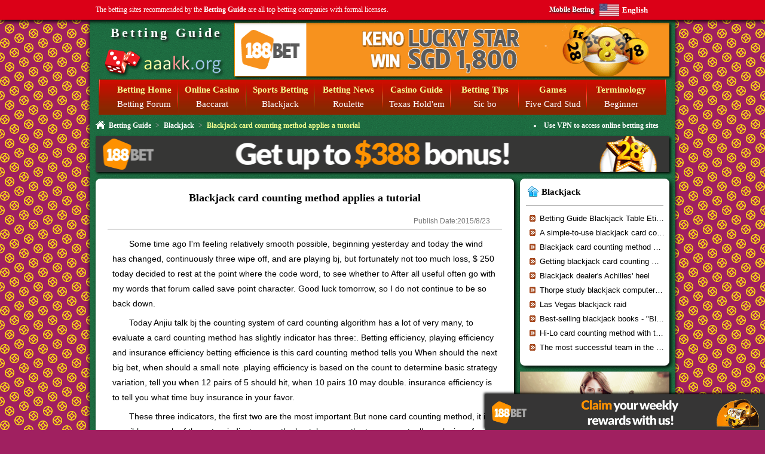

--- FILE ---
content_type: text/html; charset=utf-8
request_url: https://en.aaakk.org/blackjack/blackjack-card-counting-method-applies-a-tutorial.html
body_size: 5458
content:

<!DOCTYPE html> 
<html lang="en">
<head><meta charset="utf-8" /><meta name="viewport" content="width=device-width, initial-scale=1.0" /><title>
	Blackjack card counting method applies a tutorial - Blackjack - Betting Guide
</title><link href="https://img.aaakk.org/style.css" rel="stylesheet" type="text/css" /><link rel="shortcut icon" href="https://img.aaakk.org/favicon.ico" type="image/vnd.microsoft.icon" /><meta name="description" content="Some time ago I&amp;#39;m feeling relatively smooth possible, beginning yesterday and today the wind has changed, continuous" /><link rel="alternate" media="only screen and (max-width: 640px)" href="https://en.aaakk.org/m/blackjack/blackjack-card-counting-method-applies-a-tutorial.html" /><link rel="alternate" media="handheld" href="https://en.aaakk.org/m/blackjack/blackjack-card-counting-method-applies-a-tutorial.html" /><link rel="alternate" hreflang="zh-Hans" href="https://aaakk.org/blackjack/blackjack-card-counting-method-applies-a-tutorial.html" /><link rel="alternate" hreflang="zh-Hant" href="https://cht.aaakk.org/blackjack/blackjack-card-counting-method-applies-a-tutorial.html" /><link rel="alternate" hreflang="en" href="https://en.aaakk.org/blackjack/blackjack-card-counting-method-applies-a-tutorial.html" /><link rel="alternate" hreflang="ja" href="https://ja.aaakk.org/blackjack/blackjack-card-counting-method-applies-a-tutorial.html" /><link rel="alternate" hreflang="ko" href="https://ko.aaakk.org/blackjack/blackjack-card-counting-method-applies-a-tutorial.html" /><link rel="alternate" hreflang="es" href="https://es.aaakk.org/blackjack/blackjack-card-counting-method-applies-a-tutorial.html" /><link rel="alternate" hreflang="pt" href="https://pt.aaakk.org/blackjack/blackjack-card-counting-method-applies-a-tutorial.html" /><link rel="alternate" hreflang="th" href="https://th.aaakk.org/blackjack/blackjack-card-counting-method-applies-a-tutorial.html" /><link rel="alternate" hreflang="vi" href="https://vi.aaakk.org/blackjack/blackjack-card-counting-method-applies-a-tutorial.html" /><link rel="alternate" hreflang="ar" href="https://ar.aaakk.org/blackjack/blackjack-card-counting-method-applies-a-tutorial.html" /><link rel="alternate" hreflang="ru" href="https://ru.aaakk.org/blackjack/blackjack-card-counting-method-applies-a-tutorial.html" /><link rel="alternate" hreflang="hi" href="https://hi.aaakk.org/blackjack/blackjack-card-counting-method-applies-a-tutorial.html" /><link rel="alternate" hreflang="id" href="https://id.aaakk.org/blackjack/blackjack-card-counting-method-applies-a-tutorial.html" /><link rel="alternate" hreflang="bn" href="https://bn.aaakk.org/blackjack/blackjack-card-counting-method-applies-a-tutorial.html" /><link rel="alternate" hreflang="fr" href="https://fr.aaakk.org/blackjack/blackjack-card-counting-method-applies-a-tutorial.html" /><link rel="alternate" hreflang="de" href="https://de.aaakk.org/blackjack/blackjack-card-counting-method-applies-a-tutorial.html" /><link rel="alternate" hreflang="it" href="https://it.aaakk.org/blackjack/blackjack-card-counting-method-applies-a-tutorial.html" /></head>
<body>
		<div id="top" class="whitefont smallfont" >
			<div id="topnav">
				<div id="topnavleft">The betting sites recommended by the <strong>Betting Guide</strong> are all top betting companies with formal licenses.</div>
                <div id="lang_list">  
					<div id="curr_lang" style="background-position:0 -44px">English</div>
					<ul id="select_lang"><li style="background-position:0 -0px;"><a href="https://aaakk.org/blackjack/blackjack-card-counting-method-applies-a-tutorial.html" title="简体中文">简体中文</a></li><li style="background-position:0 -22px;"><a href="https://cht.aaakk.org/blackjack/blackjack-card-counting-method-applies-a-tutorial.html" title="繁體中文">繁體中文</a></li><li style="background-position:0 -66px;"><a href="https://ja.aaakk.org/blackjack/blackjack-card-counting-method-applies-a-tutorial.html" title="日本語">日本語</a></li><li style="background-position:0 -88px;"><a href="https://ko.aaakk.org/blackjack/blackjack-card-counting-method-applies-a-tutorial.html" title="한국어">한국어</a></li><li style="background-position:0 -110px;"><a href="https://es.aaakk.org/blackjack/blackjack-card-counting-method-applies-a-tutorial.html" title="Español">Español</a></li><li style="background-position:0 -132px;"><a href="https://pt.aaakk.org/blackjack/blackjack-card-counting-method-applies-a-tutorial.html" title="Português">Português</a></li><li style="background-position:0 -154px;"><a href="https://th.aaakk.org/blackjack/blackjack-card-counting-method-applies-a-tutorial.html" title="ภาษาไทย">ภาษาไทย</a></li><li style="background-position:0 -176px;"><a href="https://vi.aaakk.org/blackjack/blackjack-card-counting-method-applies-a-tutorial.html" title="Tiếng Việt">Tiếng Việt</a></li><li style="background-position:0 -198px;"><a href="https://ar.aaakk.org/blackjack/blackjack-card-counting-method-applies-a-tutorial.html" title="عربي">عربي</a></li><li style="background-position:0 -220px;"><a href="https://ru.aaakk.org/blackjack/blackjack-card-counting-method-applies-a-tutorial.html" title="русский">русский</a></li><li style="background-position:0 -242px;"><a href="https://hi.aaakk.org/blackjack/blackjack-card-counting-method-applies-a-tutorial.html" title="हिन्दी">हिन्दी</a></li><li style="background-position:0 -264px;"><a href="https://id.aaakk.org/blackjack/blackjack-card-counting-method-applies-a-tutorial.html" title="Indonesia">Indonesia</a></li><li style="background-position:0 -286px;"><a href="https://bn.aaakk.org/blackjack/blackjack-card-counting-method-applies-a-tutorial.html" title="বাংলা">বাংলা</a></li><li style="background-position:0 -308px;"><a href="https://fr.aaakk.org/blackjack/blackjack-card-counting-method-applies-a-tutorial.html" title="français">français</a></li><li style="background-position:0 -330px;"><a href="https://de.aaakk.org/blackjack/blackjack-card-counting-method-applies-a-tutorial.html" title="Deutsch">Deutsch</a></li><li style="background-position:0 -352px;"><a href="https://it.aaakk.org/blackjack/blackjack-card-counting-method-applies-a-tutorial.html" title="italiano">italiano</a></li></ul>
				</div>
                <div id="topnavright">
				    <span id="mobile_url"><a href="/m/blackjack/blackjack-card-counting-method-applies-a-tutorial.html">Mobile Betting</a></span>
				</div>
			</div>
		</div>
	
		<div id="page">
			<div id="header" class="whitefont clearfix">
				<div id="logo">
					<a href="/" style="font-family: 'Microsoft YaHei';font-size: 2.2em;padding:0.3em 0 0 0.4em;font-weight:bold;" title="Betting Guide Home">Betting Guide</a>
				</div>
				
				<div id="headerad">
					<a href="/jbb" title="188BET - Join Now" target="_blank" rel="nofollow"><img src="https://img.aaakk.org/adimages/header-en.gif" alt="188BET - Up to 0.76% Unlimited weekly stakes rewards." width="728" height="90" /></a>
				</div>
			   
				<div id="menubar" class="bigfont">
					<ul>
						<li><a href="/" title="Betting Guide Home"><strong>Betting Home</strong></a></li>
						<li><a href="/online-casino/" title="Bookmaker,Online Casino official website"><strong>Online Casino</strong></a></li>
						<li><a href="/sports-betting/" title="Sportsbook online Sports Betting"><strong>Sports Betting</strong></a></li>
						<li><a href="/betting-news/" title="Betting News and Information"><strong>Betting News</strong></a></li>
						<li><a href="/casino-guide/" title="Casino Raiders and Winning Strategies"><strong>Casino Guide</strong></a></li>
						<li><a href="/betting-tips/" title="Betting Tips and Techniques"><strong>Betting Tips</strong></a></li>
						<li><a href="/gambling-games/" title="Gambling Games and Betting"><strong>Games</strong></a></li>
						<li><a href="/gambling-terminology/" title="Gambling terminology and betting rules"><strong>Terminology</strong></a></li>
					</ul>
					<ul>
						<li>Betting Forum</li>
						<li><a href="/baccarat/" title="Baccarat Tips and Rules">Baccarat</a></li>
						<li><a href="/blackjack/" title="Blackjack Tips and Rules">Blackjack</a></li>
						<li><a href="/roulette/" title="Roulette Tips and Rules">Roulette</a></li>
						<li><a href="/texas-holdem-poker/" title="Texas Hold&#39;em rules and tips">Texas Hold&#39;em</a></li>
						<li><a href="/sic-bo/" title="Sic Bo Tips and betting strategy">Sic bo</a></li>
						<li><a href="/stud-poker/" title="Five Card Stud Poker Rules and Tips">Five Card Stud</a></li>
						<li><a href="/beginner-guide/" title="Betting Guide and Getting Started guide">Beginner</a></li>
					</ul>
				</div>
				
				<div id="nav_bar" class="nav-bar smallfont"><a href="/" title="Betting Guide Home" >Betting Guide</a><span>&gt;</span><a href="/blackjack/" title="Blackjack Tips and Rules" >Blackjack</a><span>&gt;</span>Blackjack card counting method applies a tutorial</div>
				<div id="notify" class="smallfont">
					<ul>
						<li><a href="https://en.aaakk.org/beginner-guide/how-to-use-vpn-to-access-online-betting-sites.html"><strong>Use VPN to access online betting sites</strong></a></li>
					</ul>
				</div>

			</div>			
			<div id="main-content" class="clearfix">
				
	<div class="ad-banner">
		<a href="/jbb" title="188BET - On your First Deposit Get up to  $388 bonus!" target="_blank" rel="nofollow"><img src="https://img.aaakk.org/adimages/banner-en.gif" alt="188BET - Get up to  $388 bonus!" width="960" height="60" /></a>
	</div>
	
	<div id="content" class="text-block" >
		<div class="article-header clearfix">
			<h1 id="HolderMainContent_HolderContent_article_title">Blackjack card counting method applies a tutorial</h1>
			<label><span>Publish Date:</span><span id="HolderMainContent_HolderContent_release_date">2015/8/23</span></label>	
		</div>
		<div id="HolderMainContent_HolderContent_article_content" class="article-content"><p>Some time ago I&#39;m feeling relatively smooth possible, beginning yesterday and today the wind has changed, continuously three wipe off, and are playing bj, but fortunately not too much loss, $ 250 today decided to rest at the point where the code word, to see whether to After all useful often go with my words that forum called save point character. Good luck tomorrow, so I do not continue to be so back down.</p>
<p>Today Anjiu talk bj the counting system of card counting algorithm has a lot of very many, to evaluate a card counting method has slightly indicator has three:. Betting efficiency, playing efficiency and insurance efficiency betting efficience is this card counting method tells you When should the next big bet, when should a small note .playing efficiency is based on the count to determine basic strategy variation, tell you when 12 pairs of 5 should hit, when 10 pairs 10 may double. insurance efficiency is to tell you what time buy insurance in your favor.</p>
<p>These three indicators, the first two are the most important.But none card counting method, it is possible on each of these two indicators are the best, because the two are mutually exclusive of each index, a high, and the other on the low.A reason is that this card.This card for betting, it is definitely Zhang good cards, if you know the middle of your hand beneath Zhang A, at least I&#39;ll be down to the maximum bet, because if not bj I have a lot of opportunities to get good cards.But if you hit, to a piece of A, then in most cases you do not get much help, but the worst case is a double 11 to the A (number 11 appears From the probability is higher than the number 10 appears) If so, then we should be selected according to the rules of card counting method.</p>
<p>In general, for 6deck or 8deck of bj, betting efficiency most important, that is to say basically, how much you note how than you think to name one hand important to come.In 2deck or 1deck of bj in, playing efficiency accounted for a large proportion, so for this game, playing efficiency must choose high Algorithm.Taking into account the practical, here I put my algorithm often used to introduce to you.In 6deck, I use hi-low count, 789 not, 10 and A count -1,2-6 count 1, 2 and 7 to some algorithm changed, the difference is not big, 2 and 7 were slightly more favorable for the crops a little, nine pairs of players favorable, so the shift.In 2deck, I will improve the look of this algorithm, the A to do a side count.So I have two hearts counting system, one that contains A, and this gave me the count algorithm determines how much my next note, the other one is with the A&#39;s, 10 count -1,3-6 count 1, the algorithm get out of the count determines how I play my hand cards.</p>
<p>Obviously, this method is difficult to grasp, but fortunately only need to use in 2deck or 1deck, the number of A&#39;s is not too much, I usually calculated using a finger in 2deck <a href="../gambling-games/">Game</a> In the A side count as at least 20% of the profits, in 1deck, nearly 35 percent, but in 6deck, only able to slightly increase a little bit, but the A 6deck too, is not suitable for side counte. I initially <a href="../casino-guide/">Casino</a> The 2deckgame point deficit to eat, we later learned that the game penetration is poor, it is not worth it to an end. I want to go to las vegas now is to find a good point 2deck game, if you do the A side counte, then 1-8 times The betting spread, is definitely a dead win.2deck game cards than 6deck trend is much easier to predict.</p>
<p>So if you want to study bj, we must carefully study 2deck or 1deck how to play, this game is a good rule once encountered, you will hit the jackpot.Finally, give some occasionally have people over and over again bj casino play was one of the easiest card counting method, A-5 count, is very simple, it is the view out of the middle of the plate or 5 A out much much more, if 5 is much lower The piezoelectric can be a little more, if A are out, less pressure point.The reason is simple, A most favorable for the players, five pairs of the most favorable crops.If you do a 1-2 betting spread, this algorithm is basically a good game can break even.But this is a very simple algorithm, so only occasionally to play for people who want to learn count, or really can not count people use.Do not come to me to lose.</p></div>
        <div class="block-footer">
		    <div id="HolderMainContent_HolderContent_near_article" class="article-nav"><p>Prev:<a href="a-simple-to-use-card-counting-technique-blackjack.html">A simple-to-use blackjack card counting technique</a></p>
<p>Next:<a href="blackjack-operator-entry-card-law.html">Getting blackjack card counting method</a></p>
</div>
	    </div>
	</div>

	<div id="sidebar">
		
	<div id="latest-articles" class="text-block clearfix" >
		<div id="HolderMainContent_HolderSideBar_latest_articles" class="block-header"><h2><a href="/blackjack/" title="Blackjack Tips and Rules - Latest Articles" >Blackjack</a></h2></div>
		<div id="HolderMainContent_HolderSideBar_latest_articles_list" class="articles-list">
<ul>
<li><a href="/blackjack/betting-guide-blackjack-table-etiquette.html" title="Betting Guide Blackjack Table Etiquette" target="_blank" >Betting Guide Blackjack Table Etiquette</a></li>
<li><a href="/blackjack/a-simple-to-use-card-counting-technique-blackjack.html" title="A simple-to-use blackjack card counting technique" target="_blank" >A simple-to-use blackjack card counting technique</a></li>
<li><a href="/blackjack/blackjack-card-counting-method-applies-a-tutorial.html" title="Blackjack card counting method applies a tutorial" target="_blank" >Blackjack card counting method applies a tutorial</a></li>
<li><a href="/blackjack/blackjack-operator-entry-card-law.html" title="Getting blackjack card counting method" target="_blank" >Getting blackjack card counting method</a></li>
<li><a href="/blackjack/blackjack-bookmakers-achilles-heel.html" title="Blackjack dealer&#39;s Achilles&#39; heel" target="_blank" >Blackjack dealer&#39;s Achilles&#39; heel</a></li>
<li><a href="/blackjack/blackjack-thorpe-research-by-computer-program.html" title="Thorpe study blackjack computer program" target="_blank" >Thorpe study blackjack computer program</a></li>
<li><a href="/blackjack/las-vegas-raid-blackjack.html" title="Las Vegas blackjack raid" target="_blank" >Las Vegas blackjack raid</a></li>
<li><a href="/blackjack/blackjack-best-selling-books-blackjack-business.html" title="Best-selling blackjack books - &quot;Blackjack career&quot;" target="_blank" >Best-selling blackjack books - &quot;Blackjack career&quot;</a></li>
<li><a href="/blackjack/hi-lo-card-counting-method-with-the-basic-strategy.html" title="Hi-Lo card counting method with the basic strategy" target="_blank" >Hi-Lo card counting method with the basic strategy</a></li>
<li><a href="/blackjack/the-most-successful-team-in-the-history-of-the-legend-blackjack.html" title="The most successful team in the history of blackjack legend" target="_blank" >The most successful team in the history of blackjack legend</a></li>
</ul>
</div>
	</div>
	<a href="/jbb" title="188BET - Casino beauty dealer" target="_blank" rel="nofollow"><img class="adimages" src="https://img.aaakk.org/adimages/sidebar-beauty.gif" alt="188BET - Casino beauty dealer" width="250" /></a>

        <div id="hot-articles" class="text-block clearfix">
			<div class="block-header"><h2>Popular Articles</h2></div>
			<div id="HolderMainContent_hot_articles_list" class="articles-list"><ul><li><a href="/baccarat/baccarat-winning-formula-betting-recommended-6.html" title="Feng Yun works: &quot;Baccarat winning formula&quot; strongly recommend betting guide !!! [six]" target="_blank" >Feng Yun works: &quot;Baccarat winning formula&quot; strongly recommend betting guide !!! [six]</a></li>
<li><a href="/baccarat/baccarat-gamblers-law-career.html" title="Baccarat gamblers law of occupation" target="_blank" >Baccarat gamblers law of occupation</a></li>
<li><a href="/gambling-games/fruit-machine-winning-tips.html" title="Fruit machine winning tips" target="_blank" >Fruit machine winning tips</a></li>
<li><a href="/baccarat/baccarat-undefeated-tactics.html" title="Baccarat undefeated tactics" target="_blank" >Baccarat undefeated tactics</a></li>
<li><a href="/baccarat/baccarat-baccarat-betting-act-point-count-method.html" title="Baccarat Baccarat Betting Law point count method" target="_blank" >Baccarat Baccarat Betting Law point count method</a></li>
<li><a href="/baccarat/baccarat-strategy-with-people-than-with-road.html" title="Baccarat Strategy - with people than with road" target="_blank" >Baccarat Strategy - with people than with road</a></li>
<li><a href="/baccarat/baccarat-winning-formula-betting-recommended-7.html" title="Feng Yun works: &quot;Baccarat winning formula&quot; strongly recommend betting guide !!! [seven]" target="_blank" >Feng Yun works: &quot;Baccarat winning formula&quot; strongly recommend betting guide !!! [seven]</a></li>
<li><a href="/roulette/share-real-long-winning-roulette-method.html" title="Share combat long win French roulette" target="_blank" >Share combat long win French roulette</a></li>
<li><a href="/baccarat/they-make-money-on-gambling-baccarat.html" title="Make money on gambling Baccarat law" target="_blank" >Make money on gambling Baccarat law</a></li>
<li><a href="/baccarat/casino-vulnerabilities-baccarat-to-win.html" title="Casino vulnerabilities: Baccarat to win" target="_blank" >Casino vulnerabilities: Baccarat to win</a></li>
</ul></div>
		</div>
		
	<a href="/jbb" title="188BET Play Now! 100% Deposit boost up to £50" target="_blank" rel="nofollow"><img class="adimages" src="https://img.aaakk.org/adimages/sidebar-bottom-en.gif" alt="188BET - Play classic casino games" width="250" /></a>

	</div>

			</div>						  
			<div id="footer" class="clearfix">
				<div id="partner" class="whitefont clearfix">	<span><strong>Reputation bookies：</strong></span>
	<ul>
		<li><a href="/jbb" title="Enter 188BET" target="_blank" rel="nofollow"><img src="https://img.aaakk.org/adimages/logo-jbb-en.gif" alt="188BET" width="80" height="40" /></a></li>
		<li><a href="/df" title="Enter Dafabet casino" target="_blank" rel="nofollow"><img src="https://img.aaakk.org/adimages/logo-df.png" alt="Dafabet casino" width="80" height="40" /></a></li>
		<li><a href="https://betinfo.org/en/" title="Betting InfoCentre" target="_blank">Betting InfoCentre</a></li>
		<li><a href="https://en.taotu.org" title="Hot girls photos" target="_blank">Photo Album</a></li>
		<li><a href="https://4k-av.com/en/" title="Watch 4K HD movies and TV series online for free" target="_blank">4K HD Movies</a></li>
	</ul></div>
				<div id="copyright">
					
					<br /><br /><span>©2010-2026 <strong>Betting Guide</strong> All rights reserved.</span>
				</div>
			</div>
		</div>			  

		<div id="right-bottom" class="clearfix">
			<a href="/jbb" title="Experience 188BET casino" target="_blank" rel="nofollow"><img src="https://img.aaakk.org/adimages/right-bottom-en.gif" alt="188BET - Claim your weekly rewards with us!"  height="60" /></a>
		</div>
<script defer src="https://static.cloudflareinsights.com/beacon.min.js/vcd15cbe7772f49c399c6a5babf22c1241717689176015" integrity="sha512-ZpsOmlRQV6y907TI0dKBHq9Md29nnaEIPlkf84rnaERnq6zvWvPUqr2ft8M1aS28oN72PdrCzSjY4U6VaAw1EQ==" data-cf-beacon='{"version":"2024.11.0","token":"7c639dbadd5a47dca1044ee2c54c85ee","r":1,"server_timing":{"name":{"cfCacheStatus":true,"cfEdge":true,"cfExtPri":true,"cfL4":true,"cfOrigin":true,"cfSpeedBrain":true},"location_startswith":null}}' crossorigin="anonymous"></script>
</body>
</html>
